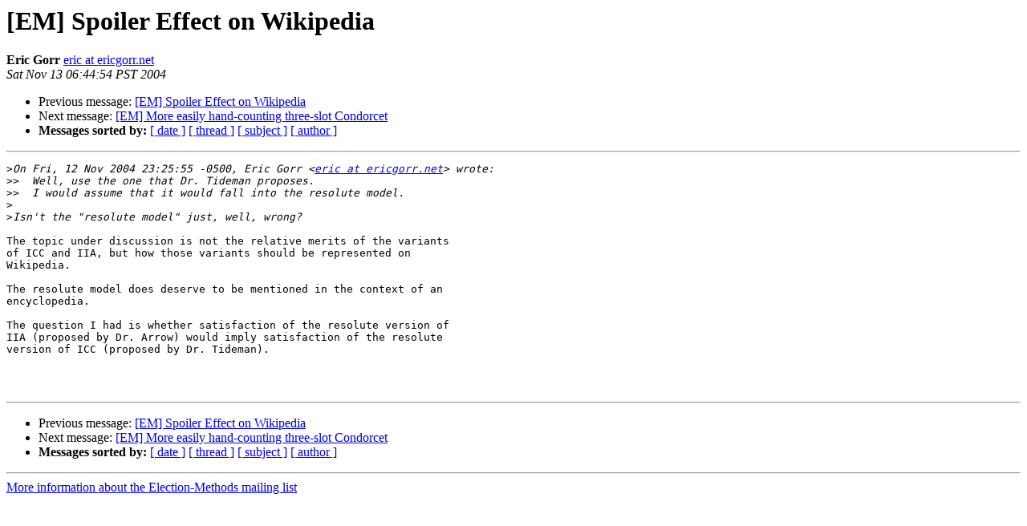

--- FILE ---
content_type: text/html
request_url: http://lists.electorama.com/pipermail/election-methods-electorama.com/2004-November/112288.html
body_size: 1274
content:
<!DOCTYPE HTML PUBLIC "-//W3C//DTD HTML 4.01 Transitional//EN">
<HTML>
 <HEAD>
   <TITLE> [EM] Spoiler Effect on Wikipedia
   </TITLE>
   <LINK REL="Index" HREF="index.html" >
   <LINK REL="made" HREF="mailto:election-methods%40lists.electorama.com?Subject=Re%3A%20%5BEM%5D%20Spoiler%20Effect%20on%20Wikipedia&In-Reply-To=%3Ca0610051abdbbcd9083ba%40%5B192.168.1.3%5D%3E">
   <META NAME="robots" CONTENT="index,nofollow">
   <style type="text/css">
       pre {
           white-space: pre-wrap;       /* css-2.1, curent FF, Opera, Safari */
           }
   </style>
   <META http-equiv="Content-Type" content="text/html; charset=us-ascii">
   <LINK REL="Previous"  HREF="112287.html">
   <LINK REL="Next"  HREF="079490.html">
 </HEAD>
 <BODY BGCOLOR="#ffffff">
   <H1>[EM] Spoiler Effect on Wikipedia</H1>
<!--htdig_noindex-->
    <B>Eric Gorr</B> 
    <A HREF="mailto:election-methods%40lists.electorama.com?Subject=Re%3A%20%5BEM%5D%20Spoiler%20Effect%20on%20Wikipedia&In-Reply-To=%3Ca0610051abdbbcd9083ba%40%5B192.168.1.3%5D%3E"
       TITLE="[EM] Spoiler Effect on Wikipedia">eric at ericgorr.net
       </A><BR>
    <I>Sat Nov 13 06:44:54 PST 2004</I>
    <P><UL>
        <LI>Previous message: <A HREF="112287.html">[EM] Spoiler Effect on Wikipedia
</A></li>
        <LI>Next message: <A HREF="079490.html">[EM] More easily hand-counting three-slot Condorcet
</A></li>
         <LI> <B>Messages sorted by:</B> 
              <a href="date.html#112288">[ date ]</a>
              <a href="thread.html#112288">[ thread ]</a>
              <a href="subject.html#112288">[ subject ]</a>
              <a href="author.html#112288">[ author ]</a>
         </LI>
       </UL>
    <HR>  
<!--/htdig_noindex-->
<!--beginarticle-->
<PRE>&gt;<i>On Fri, 12 Nov 2004 23:25:55 -0500, Eric Gorr &lt;<A HREF="http://lists.electorama.com/listinfo.cgi/election-methods-electorama.com">eric at ericgorr.net</A>&gt; wrote:
</I>&gt;&gt;<i>  Well, use the one that Dr. Tideman proposes.
</I>&gt;&gt;<i>  I would assume that it would fall into the resolute model.
</I>&gt;<i>
</I>&gt;<i>Isn't the &quot;resolute model&quot; just, well, wrong?
</I>
The topic under discussion is not the relative merits of the variants 
of ICC and IIA, but how those variants should be represented on 
Wikipedia.

The resolute model does deserve to be mentioned in the context of an 
encyclopedia.

The question I had is whether satisfaction of the resolute version of 
IIA (proposed by Dr. Arrow) would imply satisfaction of the resolute 
version of ICC (proposed by Dr. Tideman).



</PRE>

<!--endarticle-->
<!--htdig_noindex-->
    <HR>
    <P><UL>
        <!--threads-->
	<LI>Previous message: <A HREF="112287.html">[EM] Spoiler Effect on Wikipedia
</A></li>
	<LI>Next message: <A HREF="079490.html">[EM] More easily hand-counting three-slot Condorcet
</A></li>
         <LI> <B>Messages sorted by:</B> 
              <a href="date.html#112288">[ date ]</a>
              <a href="thread.html#112288">[ thread ]</a>
              <a href="subject.html#112288">[ subject ]</a>
              <a href="author.html#112288">[ author ]</a>
         </LI>
       </UL>

<hr>
<a href="http://lists.electorama.com/listinfo.cgi/election-methods-electorama.com">More information about the Election-Methods
mailing list</a><br>
<!--/htdig_noindex-->
</body></html>
